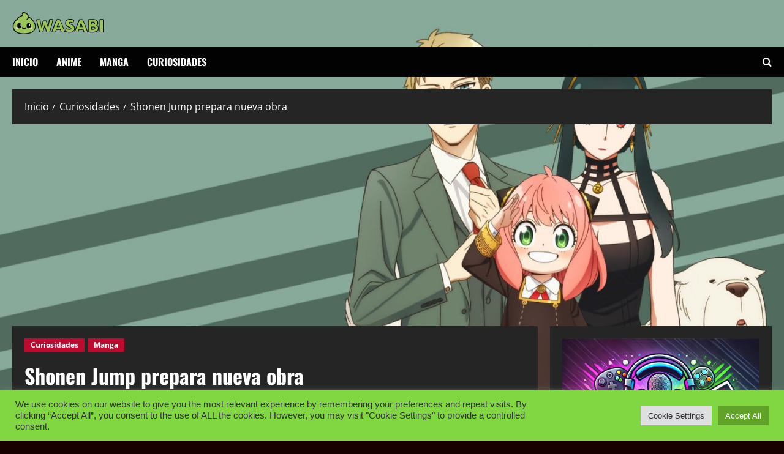

--- FILE ---
content_type: text/html; charset=utf-8
request_url: https://www.google.com/recaptcha/api2/aframe
body_size: 248
content:
<!DOCTYPE HTML><html><head><meta http-equiv="content-type" content="text/html; charset=UTF-8"></head><body><script nonce="VsYR6siEFSgAC8UAVIldcw">/** Anti-fraud and anti-abuse applications only. See google.com/recaptcha */ try{var clients={'sodar':'https://pagead2.googlesyndication.com/pagead/sodar?'};window.addEventListener("message",function(a){try{if(a.source===window.parent){var b=JSON.parse(a.data);var c=clients[b['id']];if(c){var d=document.createElement('img');d.src=c+b['params']+'&rc='+(localStorage.getItem("rc::a")?sessionStorage.getItem("rc::b"):"");window.document.body.appendChild(d);sessionStorage.setItem("rc::e",parseInt(sessionStorage.getItem("rc::e")||0)+1);localStorage.setItem("rc::h",'1768990220084');}}}catch(b){}});window.parent.postMessage("_grecaptcha_ready", "*");}catch(b){}</script></body></html>

--- FILE ---
content_type: text/css; charset: UTF-8;charset=UTF-8
request_url: https://wasabi-sabi.com/wp-admin/admin-ajax.php?action=easy-facebook-likebox-customizer-style&ver=6.7.2
body_size: 15415
content:

.efbl_feed_wraper.efbl_skin_265 .efbl-grid-skin .efbl-row.e-outer {
	grid-template-columns: repeat(auto-fill, minmax(33.33%, 1fr));
}

		
.efbl_feed_wraper.efbl_skin_265 .efbl_feeds_holder.efbl_feeds_carousel .owl-nav {
	display: flex;
}

.efbl_feed_wraper.efbl_skin_265 .efbl_feeds_holder.efbl_feeds_carousel .owl-dots {
	display: block;
}

		
		
		
		
		.efbl_feed_wraper.efbl_skin_265 .efbl_header {
				background: #5ad602;
								box-shadow: none;
																															}
		
.efbl_feed_wraper.efbl_skin_265 .efbl_header .efbl_header_inner_wrap .efbl_header_content .efbl_header_meta .efbl_header_title {
		}

.efbl_feed_wraper.efbl_skin_265 .efbl_header .efbl_header_inner_wrap .efbl_header_img img {
	border-radius: 0;
}

.efbl_feed_wraper.efbl_skin_265 .efbl_header .efbl_header_inner_wrap .efbl_header_content .efbl_header_meta .efbl_cat,
.efbl_feed_wraper.efbl_skin_265 .efbl_header .efbl_header_inner_wrap .efbl_header_content .efbl_header_meta .efbl_followers {
		}

.efbl_feed_wraper.efbl_skin_265 .efbl_header .efbl_header_inner_wrap .efbl_header_content .efbl_bio {
		}

		.efbl_feed_wraper.efbl_skin_265 .efbl-story-wrapper,
.efbl_feed_wraper.efbl_skin_265 .efbl-story-wrapper .efbl-thumbnail-wrapper .efbl-thumbnail-col,
.efbl_feed_wraper.efbl_skin_265 .efbl-story-wrapper .efbl-post-footer {
				border-color: #ffffff;
	}

			.efbl_feed_wraper.efbl_skin_265 .efbl-story-wrapper {
	box-shadow: none;
}
	
.efbl_feed_wraper.efbl_skin_265 .efbl-story-wrapper .efbl-thumbnail-wrapper .efbl-thumbnail-col a img {
				outline-color: #ffffff;
	}

.efbl_feed_wraper.efbl_skin_265 .efbl-story-wrapper,
.efbl_feed_wraper.efbl_skin_265 .efbl_feeds_carousel .efbl-story-wrapper .efbl-grid-wrapper {
				background-color: #ffffff;
																}

.efbl_feed_wraper.efbl_skin_265 .efbl-story-wrapper,
.efbl_feed_wraper.efbl_skin_265 .efbl-story-wrapper .efbl-feed-content > .efbl-d-flex .efbl-profile-title span,
.efbl_feed_wraper.efbl_skin_265 .efbl-story-wrapper .efbl-feed-content .description,
.efbl_feed_wraper.efbl_skin_265 .efbl-story-wrapper .efbl-feed-content .description a,
.efbl_feed_wraper.efbl_skin_265 .efbl-story-wrapper .efbl-feed-content .efbl_link_text,
.efbl_feed_wraper.efbl_skin_265 .efbl-story-wrapper .efbl-feed-content .efbl_link_text .efbl_title_link a {
			}

.efbl_feed_wraper.efbl_skin_265 .efbl-story-wrapper .efbl-post-footer .efbl-reacted-item,
.efbl_feed_wraper.efbl_skin_265 .efbl-story-wrapper .efbl-post-footer .efbl-reacted-item .efbl_all_comments_wrap {
			}

.efbl_feed_wraper.efbl_skin_265 .efbl-story-wrapper .efbl-overlay {
						}

.efbl_feed_wraper.efbl_skin_265 .efbl-story-wrapper .efbl-overlay .-story-wrapper .efbl-overlay .efbl_multimedia,
.efbl_feed_wraper.efbl_skin_265 .efbl-story-wrapper .efbl-overlay .icon-esf-video-camera {
			}

.efbl_feed_wraper.efbl_skin_265 .efbl-story-wrapper .efbl-post-footer .efbl-view-on-fb,
.efbl_feed_wraper.efbl_skin_265 .efbl-story-wrapper .efbl-post-footer .esf-share-wrapper .esf-share {
						}

.efbl_feed_wraper.efbl_skin_265 .efbl-story-wrapper .efbl-post-footer .efbl-view-on-fb:hover,
.efbl_feed_wraper.efbl_skin_265 .efbl-story-wrapper .efbl-post-footer .esf-share-wrapper .esf-share:hover {
						}

		
		.efbl_feed_popup_container .efbl-post-detail.efbl-popup-skin-265 .efbl-d-columns-wrapper {
		}

.efbl_feed_popup_container .efbl-post-detail.efbl-popup-skin-265 .efbl-d-columns-wrapper, .efbl_feed_popup_container .efbl-post-detail.efbl-popup-skin-265 .efbl-d-columns-wrapper .efbl-caption .efbl-feed-description, .efbl_feed_popup_container .efbl-post-detail.efbl-popup-skin-265 a, .efbl_feed_popup_container .efbl-post-detail.efbl-popup-skin-265 span {
	
		
}

.efbl_feed_popup_container .efbl-post-detail.efbl-popup-skin-265 .efbl-d-columns-wrapper .efbl-post-header {

					display: flex;

			
}

.efbl_feed_popup_container .efbl-post-detail.efbl-popup-skin-265 .efbl-d-columns-wrapper .efbl-post-header .efbl-profile-image {

					display: block;

			
}

.efbl_feed_popup_container .efbl-post-detail.efbl-popup-skin-265 .efbl-d-columns-wrapper .efbl-post-header h2 {

		
}

.efbl_feed_popup_container .efbl-post-detail.efbl-popup-skin-265 .efbl-d-columns-wrapper .efbl-post-header span {

		
}

.efbl_feed_popup_container .efbl-post-detail.efbl-popup-skin-265 .efbl-feed-description, .efbl_feed_popup_container .efbl-post-detail.efbl-popup-skin-265 .efbl_link_text {

					display: block;

			
}

.efbl_feed_popup_container .efbl-post-detail.efbl-popup-skin-265 .efbl-d-columns-wrapper .efbl-reactions-box {

					display: flex;

							
}

.efbl_feed_popup_container .efbl-post-detail.efbl-popup-skin-265 .efbl-d-columns-wrapper .efbl-reactions-box .efbl-reactions span {

		
}


.efbl_feed_popup_container .efbl-post-detail.efbl-popup-skin-265 .efbl-d-columns-wrapper .efbl-reactions-box .efbl-reactions .efbl_popup_likes_main {

					display: flex;

			
}

.efbl_feed_popup_container .efbl-post-detail.efbl-popup-skin-265 .efbl-d-columns-wrapper .efbl-reactions-box .efbl-reactions .efbl-popup-comments-icon-wrapper {

					display: flex;

			
}

.efbl_feed_popup_container .efbl-post-detail.efbl-popup-skin-265 .efbl-commnets, .efbl_feed_popup_container .efbl-post-detail.efbl-popup-skin-265 .efbl-comments-list {

					display: block;

			
}

.efbl_feed_popup_container .efbl-post-detail.efbl-popup-skin-265 .efbl-action-btn {

					display: block;

			
}

.efbl_feed_popup_container .efbl-post-detail.efbl-popup-skin-265 .efbl-d-columns-wrapper .efbl-comments-list .efbl-comment-wrap {

		
}
		
.efbl_feed_wraper.efbl_skin_266 .efbl-grid-skin .efbl-row.e-outer {
	grid-template-columns: repeat(auto-fill, minmax(33.33%, 1fr));
}

		
.efbl_feed_wraper.efbl_skin_266 .efbl_feeds_holder.efbl_feeds_carousel .owl-nav {
	display: flex;
}

.efbl_feed_wraper.efbl_skin_266 .efbl_feeds_holder.efbl_feeds_carousel .owl-dots {
	display: block;
}

		
		
		
		
		
.efbl_feed_wraper.efbl_skin_266 .efbl_header .efbl_header_inner_wrap .efbl_header_content .efbl_header_meta .efbl_header_title {
		}

.efbl_feed_wraper.efbl_skin_266 .efbl_header .efbl_header_inner_wrap .efbl_header_img img {
	border-radius: 0;
}

.efbl_feed_wraper.efbl_skin_266 .efbl_header .efbl_header_inner_wrap .efbl_header_content .efbl_header_meta .efbl_cat,
.efbl_feed_wraper.efbl_skin_266 .efbl_header .efbl_header_inner_wrap .efbl_header_content .efbl_header_meta .efbl_followers {
		}

.efbl_feed_wraper.efbl_skin_266 .efbl_header .efbl_header_inner_wrap .efbl_header_content .efbl_bio {
		}

		
		.efbl_feed_popup_container .efbl-post-detail.efbl-popup-skin-266 .efbl-d-columns-wrapper {
		}

.efbl_feed_popup_container .efbl-post-detail.efbl-popup-skin-266 .efbl-d-columns-wrapper, .efbl_feed_popup_container .efbl-post-detail.efbl-popup-skin-266 .efbl-d-columns-wrapper .efbl-caption .efbl-feed-description, .efbl_feed_popup_container .efbl-post-detail.efbl-popup-skin-266 a, .efbl_feed_popup_container .efbl-post-detail.efbl-popup-skin-266 span {
	
		
}

.efbl_feed_popup_container .efbl-post-detail.efbl-popup-skin-266 .efbl-d-columns-wrapper .efbl-post-header {

					display: flex;

			
}

.efbl_feed_popup_container .efbl-post-detail.efbl-popup-skin-266 .efbl-d-columns-wrapper .efbl-post-header .efbl-profile-image {

					display: block;

			
}

.efbl_feed_popup_container .efbl-post-detail.efbl-popup-skin-266 .efbl-d-columns-wrapper .efbl-post-header h2 {

		
}

.efbl_feed_popup_container .efbl-post-detail.efbl-popup-skin-266 .efbl-d-columns-wrapper .efbl-post-header span {

		
}

.efbl_feed_popup_container .efbl-post-detail.efbl-popup-skin-266 .efbl-feed-description, .efbl_feed_popup_container .efbl-post-detail.efbl-popup-skin-266 .efbl_link_text {

					display: block;

			
}

.efbl_feed_popup_container .efbl-post-detail.efbl-popup-skin-266 .efbl-d-columns-wrapper .efbl-reactions-box {

					display: flex;

							
}

.efbl_feed_popup_container .efbl-post-detail.efbl-popup-skin-266 .efbl-d-columns-wrapper .efbl-reactions-box .efbl-reactions span {

		
}


.efbl_feed_popup_container .efbl-post-detail.efbl-popup-skin-266 .efbl-d-columns-wrapper .efbl-reactions-box .efbl-reactions .efbl_popup_likes_main {

					display: flex;

			
}

.efbl_feed_popup_container .efbl-post-detail.efbl-popup-skin-266 .efbl-d-columns-wrapper .efbl-reactions-box .efbl-reactions .efbl-popup-comments-icon-wrapper {

					display: flex;

			
}

.efbl_feed_popup_container .efbl-post-detail.efbl-popup-skin-266 .efbl-commnets, .efbl_feed_popup_container .efbl-post-detail.efbl-popup-skin-266 .efbl-comments-list {

					display: block;

			
}

.efbl_feed_popup_container .efbl-post-detail.efbl-popup-skin-266 .efbl-action-btn {

					display: block;

			
}

.efbl_feed_popup_container .efbl-post-detail.efbl-popup-skin-266 .efbl-d-columns-wrapper .efbl-comments-list .efbl-comment-wrap {

		
}
		
.efbl_feed_wraper.efbl_skin_267 .efbl-grid-skin .efbl-row.e-outer {
	grid-template-columns: repeat(auto-fill, minmax(33.33%, 1fr));
}

		
.efbl_feed_wraper.efbl_skin_267 .efbl_feeds_holder.efbl_feeds_carousel .owl-nav {
	display: flex;
}

.efbl_feed_wraper.efbl_skin_267 .efbl_feeds_holder.efbl_feeds_carousel .owl-dots {
	display: block;
}

		
		
		
		
		
.efbl_feed_wraper.efbl_skin_267 .efbl_header .efbl_header_inner_wrap .efbl_header_content .efbl_header_meta .efbl_header_title {
		}

.efbl_feed_wraper.efbl_skin_267 .efbl_header .efbl_header_inner_wrap .efbl_header_img img {
	border-radius: 0;
}

.efbl_feed_wraper.efbl_skin_267 .efbl_header .efbl_header_inner_wrap .efbl_header_content .efbl_header_meta .efbl_cat,
.efbl_feed_wraper.efbl_skin_267 .efbl_header .efbl_header_inner_wrap .efbl_header_content .efbl_header_meta .efbl_followers {
		}

.efbl_feed_wraper.efbl_skin_267 .efbl_header .efbl_header_inner_wrap .efbl_header_content .efbl_bio {
		}

		
		.efbl_feed_popup_container .efbl-post-detail.efbl-popup-skin-267 .efbl-d-columns-wrapper {
		}

.efbl_feed_popup_container .efbl-post-detail.efbl-popup-skin-267 .efbl-d-columns-wrapper, .efbl_feed_popup_container .efbl-post-detail.efbl-popup-skin-267 .efbl-d-columns-wrapper .efbl-caption .efbl-feed-description, .efbl_feed_popup_container .efbl-post-detail.efbl-popup-skin-267 a, .efbl_feed_popup_container .efbl-post-detail.efbl-popup-skin-267 span {
	
		
}

.efbl_feed_popup_container .efbl-post-detail.efbl-popup-skin-267 .efbl-d-columns-wrapper .efbl-post-header {

					display: flex;

			
}

.efbl_feed_popup_container .efbl-post-detail.efbl-popup-skin-267 .efbl-d-columns-wrapper .efbl-post-header .efbl-profile-image {

					display: block;

			
}

.efbl_feed_popup_container .efbl-post-detail.efbl-popup-skin-267 .efbl-d-columns-wrapper .efbl-post-header h2 {

		
}

.efbl_feed_popup_container .efbl-post-detail.efbl-popup-skin-267 .efbl-d-columns-wrapper .efbl-post-header span {

		
}

.efbl_feed_popup_container .efbl-post-detail.efbl-popup-skin-267 .efbl-feed-description, .efbl_feed_popup_container .efbl-post-detail.efbl-popup-skin-267 .efbl_link_text {

					display: block;

			
}

.efbl_feed_popup_container .efbl-post-detail.efbl-popup-skin-267 .efbl-d-columns-wrapper .efbl-reactions-box {

					display: flex;

							
}

.efbl_feed_popup_container .efbl-post-detail.efbl-popup-skin-267 .efbl-d-columns-wrapper .efbl-reactions-box .efbl-reactions span {

		
}


.efbl_feed_popup_container .efbl-post-detail.efbl-popup-skin-267 .efbl-d-columns-wrapper .efbl-reactions-box .efbl-reactions .efbl_popup_likes_main {

					display: flex;

			
}

.efbl_feed_popup_container .efbl-post-detail.efbl-popup-skin-267 .efbl-d-columns-wrapper .efbl-reactions-box .efbl-reactions .efbl-popup-comments-icon-wrapper {

					display: flex;

			
}

.efbl_feed_popup_container .efbl-post-detail.efbl-popup-skin-267 .efbl-commnets, .efbl_feed_popup_container .efbl-post-detail.efbl-popup-skin-267 .efbl-comments-list {

					display: block;

			
}

.efbl_feed_popup_container .efbl-post-detail.efbl-popup-skin-267 .efbl-action-btn {

					display: block;

			
}

.efbl_feed_popup_container .efbl-post-detail.efbl-popup-skin-267 .efbl-d-columns-wrapper .efbl-comments-list .efbl-comment-wrap {

		
}
		
.efbl_feed_wraper.efbl_skin_13667 .efbl-grid-skin .efbl-row.e-outer {
	grid-template-columns: repeat(auto-fill, minmax(33.33%, 1fr));
}

		
.efbl_feed_wraper.efbl_skin_13667 .efbl_feeds_holder.efbl_feeds_carousel .owl-nav {
	display: flex;
}

.efbl_feed_wraper.efbl_skin_13667 .efbl_feeds_holder.efbl_feeds_carousel .owl-dots {
	display: block;
}

		
		
		
		
		
.efbl_feed_wraper.efbl_skin_13667 .efbl_header .efbl_header_inner_wrap .efbl_header_content .efbl_header_meta .efbl_header_title {
		}

.efbl_feed_wraper.efbl_skin_13667 .efbl_header .efbl_header_inner_wrap .efbl_header_img img {
	border-radius: 0;
}

.efbl_feed_wraper.efbl_skin_13667 .efbl_header .efbl_header_inner_wrap .efbl_header_content .efbl_header_meta .efbl_cat,
.efbl_feed_wraper.efbl_skin_13667 .efbl_header .efbl_header_inner_wrap .efbl_header_content .efbl_header_meta .efbl_followers {
		}

.efbl_feed_wraper.efbl_skin_13667 .efbl_header .efbl_header_inner_wrap .efbl_header_content .efbl_bio {
		}

		
		.efbl_feed_popup_container .efbl-post-detail.efbl-popup-skin-13667 .efbl-d-columns-wrapper {
		}

.efbl_feed_popup_container .efbl-post-detail.efbl-popup-skin-13667 .efbl-d-columns-wrapper, .efbl_feed_popup_container .efbl-post-detail.efbl-popup-skin-13667 .efbl-d-columns-wrapper .efbl-caption .efbl-feed-description, .efbl_feed_popup_container .efbl-post-detail.efbl-popup-skin-13667 a, .efbl_feed_popup_container .efbl-post-detail.efbl-popup-skin-13667 span {
	
		
}

.efbl_feed_popup_container .efbl-post-detail.efbl-popup-skin-13667 .efbl-d-columns-wrapper .efbl-post-header {

					display: flex;

			
}

.efbl_feed_popup_container .efbl-post-detail.efbl-popup-skin-13667 .efbl-d-columns-wrapper .efbl-post-header .efbl-profile-image {

					display: block;

			
}

.efbl_feed_popup_container .efbl-post-detail.efbl-popup-skin-13667 .efbl-d-columns-wrapper .efbl-post-header h2 {

		
}

.efbl_feed_popup_container .efbl-post-detail.efbl-popup-skin-13667 .efbl-d-columns-wrapper .efbl-post-header span {

		
}

.efbl_feed_popup_container .efbl-post-detail.efbl-popup-skin-13667 .efbl-feed-description, .efbl_feed_popup_container .efbl-post-detail.efbl-popup-skin-13667 .efbl_link_text {

					display: block;

			
}

.efbl_feed_popup_container .efbl-post-detail.efbl-popup-skin-13667 .efbl-d-columns-wrapper .efbl-reactions-box {

					display: flex;

							
}

.efbl_feed_popup_container .efbl-post-detail.efbl-popup-skin-13667 .efbl-d-columns-wrapper .efbl-reactions-box .efbl-reactions span {

		
}


.efbl_feed_popup_container .efbl-post-detail.efbl-popup-skin-13667 .efbl-d-columns-wrapper .efbl-reactions-box .efbl-reactions .efbl_popup_likes_main {

					display: flex;

			
}

.efbl_feed_popup_container .efbl-post-detail.efbl-popup-skin-13667 .efbl-d-columns-wrapper .efbl-reactions-box .efbl-reactions .efbl-popup-comments-icon-wrapper {

					display: flex;

			
}

.efbl_feed_popup_container .efbl-post-detail.efbl-popup-skin-13667 .efbl-commnets, .efbl_feed_popup_container .efbl-post-detail.efbl-popup-skin-13667 .efbl-comments-list {

					display: block;

			
}

.efbl_feed_popup_container .efbl-post-detail.efbl-popup-skin-13667 .efbl-action-btn {

					display: block;

			
}

.efbl_feed_popup_container .efbl-post-detail.efbl-popup-skin-13667 .efbl-d-columns-wrapper .efbl-comments-list .efbl-comment-wrap {

		
}
		

--- FILE ---
content_type: image/svg+xml
request_url: https://wasabi-sabi.com/wp-content/uploads/2025/07/logo-wasabi-150PX-8486ad.svg
body_size: 16178
content:
<?xml version="1.0" encoding="UTF-8"?>
<svg xmlns="http://www.w3.org/2000/svg" xmlns:xlink="http://www.w3.org/1999/xlink" version="1.1" id="Layer_1" x="0px" y="0px" viewBox="0 0 150 37.2" xml:space="preserve"> <g> <g> <g> <g> <g> <path fill="#9AC559" d="M18.9,35.4c-2.6,0-5.2-0.3-7.8-0.9c-2.8-0.6-5.1-1.8-6.8-3.4c-1.6-1.6-2.7-3.5-3.1-5.7 c-0.5-2.5-0.1-5.2,1.2-7.8c1.3-2.6,3.4-4.9,6.1-6.8c0-0.3,0-0.6,0.2-1c0.6-1.3,2.4-2.5,5.2-3.5C15.7,5.7,16.8,5,17,4.1 c0.2-0.9-0.5-1.7-0.5-1.7c-0.3-0.3-0.3-0.7,0-1c0.1-0.1,0.7-0.7,2.1-0.7c1.3,0,2.9,0.6,4.7,1.8C25.6,4.1,26,6.1,26,7.4 c0,1.4-0.6,2.8-1.6,3.9c0.6-0.5,1.4-1.2,2-2.6c0.1-0.2,0.4-0.4,0.6-0.4c0,0,0.1,0,0.1,0c1.2,0.1,3.5,2.1,5.2,3.9 c1.4,1.6,4,4.8,4.9,8.6c0.5,2.2,0.4,4.2-0.3,6.1c-0.8,2.1-2.5,4-4.9,5.6c0,0,0,0-0.1,0C31.7,32.8,26.7,35.4,18.9,35.4z"></path> <path fill="#08090B" d="M18.5,1.4c0.9,0,2.3,0.4,4.3,1.7c4.2,2.9,2.4,7.4-0.7,9.3c-0.2,0.2,0,0.3,0.6,0.3c1,0,3-0.7,4.3-3.6 c2.4,0.3,17.6,14.4,4.6,23c0,0-4.9,2.6-12.6,2.6c-2.3,0-4.9-0.2-7.7-0.9c-11.9-2.7-12.7-15.5-2-22.7c0,0-0.9-2.1,4.9-4.1 S17,1.9,17,1.9S17.4,1.4,18.5,1.4 M18.5,0v1.4V0C18.5,0,18.5,0,18.5,0c-1.6,0-2.4,0.8-2.6,0.9c-0.5,0.6-0.6,1.4,0,2 c0.1,0.2,0.5,0.7,0.4,1.1c-0.1,0.2-0.4,1-2.6,1.7c-1.6,0.5-2.9,1.2-3.9,1.8C9,8.1,8.4,8.8,8.1,9.5c-0.1,0.3-0.2,0.6-0.3,0.9 c-2.7,1.9-4.7,4.3-6,6.9C0.4,20,0,22.8,0.5,25.5c0.4,2.3,1.6,4.4,3.3,6.1c1.8,1.7,4.2,3,7.1,3.6c2.6,0.6,5.3,0.9,8,0.9 c7.9,0,13.1-2.7,13.3-2.8c0,0,0.1,0,0.1-0.1c2.5-1.7,4.3-3.7,5.2-6c0.8-2,0.9-4.2,0.3-6.5c-0.4-1.6-1.1-3.2-2.1-4.9 c-0.8-1.4-1.8-2.7-3-4c-1-1.1-2-2.1-3-2.8c-1.6-1.2-2.3-1.3-2.6-1.3c-0.1,0-0.1,0-0.2,0c-0.1,0-0.2,0-0.3,0c0-0.1,0-0.2,0-0.3 c0-1-0.2-2-0.7-3c-0.5-1-1.3-1.8-2.4-2.5C21.7,0.7,20,0,18.5,0L18.5,0z"></path> </g> <g> <g> <ellipse fill="#F1D5DF" cx="30" cy="25.5" rx="2.6" ry="1.6"></ellipse> <ellipse fill="#F1D5DF" cx="7.8" cy="25.5" rx="2.6" ry="1.6"></ellipse> </g> <g> <g> <ellipse fill="#08090B" cx="11.2" cy="22.2" rx="3.4" ry="4.2"></ellipse> <ellipse fill="#08090B" cx="26.6" cy="22.2" rx="3.4" ry="4.2"></ellipse> </g> <g> <path fill="#08090B" d="M19,27.6c-1.8,0-3.1-0.9-3.5-2.3c-0.1-0.4,0.1-0.8,0.5-0.9c0.4-0.1,0.8,0.1,0.9,0.5 c0.3,1,1.4,1.3,2.3,1.2c1.1-0.1,2-0.6,2.1-1.2c0.1-0.4,0.4-0.7,0.8-0.6c0.4,0.1,0.7,0.4,0.6,0.8c-0.2,1.3-1.6,2.3-3.4,2.4 C19.1,27.6,19,27.6,19,27.6z"></path> </g> </g> </g> </g> <path opacity="0.35" fill="#9AC559" d="M11.2,9.9c2.7,4.9,17.8-0.4,9.7-8.1c0,0,9.3,4.6,1.2,10.4c0,0,2.5,0.9,4.9-3.3 c0,0,6.5,2.3,9.5,12.1c3,9.8-7.9,13.7-14.6,13.5s-7.1,1.5-16.8-3.3c0,0,21.6,6.4,28.2-4.9c2.8-8.4-6-14.3-6-14.3s-4,3-11.2,1.9 C10.4,13.2,11.2,9.9,11.2,9.9z"></path> </g> <path opacity="0.28" fill="#FAFAFA" d="M9.3,16.2c1.8-2.5-1.4-2.5-2.4-1s-1.7,2-0.7,3.4S9.3,16.2,9.3,16.2z"></path> <ellipse fill="#FAFAFA" cx="12.6" cy="21.2" rx="0.7" ry="1.1"></ellipse> <ellipse fill="#FAFAFA" cx="28.1" cy="21.2" rx="0.7" ry="1.1"></ellipse> </g> <g> <g> <path fill="#9AC559" d="M56.6,32.7c-0.2,0-0.4-0.1-0.5-0.4c-0.7-1.8-1.3-3.7-1.9-5.7c-0.4-1.4-0.9-2.8-1.3-4.2 c-0.4,1.4-0.9,2.8-1.3,4.2c-0.6,2-1.3,3.9-1.9,5.7c-0.1,0.2-0.3,0.4-0.5,0.4h-4c-0.2,0-0.4-0.2-0.5-0.4c-1-3-1.9-6.3-2.8-9.6 c-0.9-3.4-1.6-6.7-2.3-10c0-0.2,0-0.3,0.1-0.5c0.1-0.1,0.3-0.2,0.4-0.2h4.8c0.3,0,0.5,0.2,0.5,0.5c0.2,1.1,0.4,2.3,0.6,3.5 c0.2,1.3,0.5,2.5,0.7,3.6c0.2,1.2,0.5,2.4,0.7,3.5c0.1,0.5,0.2,0.9,0.3,1.4c0.1-0.4,0.3-0.8,0.4-1.2c0.3-1,0.6-2.1,0.9-3.1 c0.3-1,0.6-2,0.8-3c0.3-1,0.5-1.8,0.7-2.6c0.1-0.2,0.3-0.4,0.5-0.4h3.8c0.2,0,0.5,0.2,0.5,0.4c0.2,0.8,0.5,1.7,0.7,2.6 c0.3,1,0.6,2,0.9,3c0.3,1,0.6,2,0.9,3.1c0.1,0.4,0.2,0.7,0.3,1.1c0.1-0.4,0.2-0.8,0.3-1.3c0.3-1.1,0.5-2.3,0.7-3.5 c0.2-1.1,0.4-2.3,0.7-3.6c0.2-1.2,0.4-2.3,0.6-3.5c0-0.3,0.3-0.5,0.5-0.5h4.6c0.2,0,0.3,0.1,0.4,0.2c0.1,0.1,0.1,0.3,0.1,0.5 c-0.7,3.3-1.4,6.6-2.3,10c-0.9,3.4-1.8,6.6-2.8,9.6c-0.1,0.2-0.3,0.4-0.5,0.4H56.6z"></path> <path fill="#08090B" d="M65.7,12.5L65.7,12.5 M65.7,12.5c-0.7,3.3-1.4,6.6-2.3,10c-0.9,3.4-1.8,6.6-2.8,9.6h-4 c-0.7-1.8-1.3-3.7-1.9-5.7s-1.2-4-1.8-6c-0.6,2-1.2,4-1.8,6c-0.6,2-1.2,3.9-1.9,5.7h-4c-1-3-1.9-6.2-2.8-9.6 c-0.9-3.4-1.6-6.7-2.3-10h4.8c0.2,1.1,0.4,2.3,0.6,3.5c0.2,1.2,0.5,2.4,0.7,3.6c0.2,1.2,0.5,2.4,0.8,3.5c0.3,1.1,0.5,2.2,0.8,3.1 c0.3-0.9,0.7-1.9,1-2.9c0.3-1,0.6-2.1,0.9-3.1c0.3-1,0.6-2,0.8-3c0.3-1,0.5-1.8,0.7-2.6h3.8c0.2,0.8,0.5,1.6,0.7,2.6 c0.3,1,0.6,2,0.9,3c0.3,1,0.6,2.1,0.9,3.1c0.3,1,0.6,2,0.9,2.9c0.2-1,0.5-2,0.8-3.1c0.3-1.1,0.5-2.3,0.7-3.5 c0.2-1.2,0.4-2.4,0.7-3.6c0.2-1.2,0.4-2.3,0.6-3.5H65.7 M65.7,11.4L65.7,11.4h-4.6c-0.5,0-1,0.4-1.1,0.9 c-0.2,1.1-0.4,2.3-0.6,3.5c-0.2,1.3-0.5,2.5-0.7,3.6c-0.2,0.9-0.4,1.8-0.6,2.7c-0.2-0.8-0.5-1.5-0.7-2.2c-0.3-1-0.6-2-0.9-3 c-0.3-1-0.5-1.8-0.7-2.6c-0.1-0.5-0.6-0.8-1.1-0.8h-3.8c-0.5,0-0.9,0.3-1.1,0.8c-0.2,0.7-0.4,1.6-0.7,2.6c-0.3,0.9-0.5,1.9-0.8,3 c-0.2,0.8-0.5,1.6-0.7,2.4c-0.2-0.9-0.4-1.9-0.6-2.9c-0.2-1.1-0.5-2.3-0.7-3.6c-0.2-1.2-0.4-2.3-0.6-3.4 c-0.1-0.5-0.5-0.9-1.1-0.9H40c-0.3,0-0.6,0.1-0.8,0.4c-0.2,0.3-0.3,0.6-0.2,0.9c0.7,3.3,1.4,6.7,2.3,10c0.9,3.4,1.8,6.6,2.8,9.7 c0.1,0.4,0.6,0.8,1,0.8h4c0.5,0,0.9-0.3,1-0.7c0.7-1.8,1.3-3.7,1.9-5.7c0.3-0.8,0.5-1.7,0.8-2.5c0.3,0.9,0.5,1.7,0.8,2.5 c0.6,2,1.3,3.9,1.9,5.7c0.2,0.4,0.6,0.7,1,0.7h4c0.5,0,0.9-0.3,1-0.8c1-3.1,2-6.3,2.8-9.7c0.9-3.4,1.6-6.7,2.3-10 c0-0.1,0-0.2,0-0.3C66.8,11.9,66.3,11.4,65.7,11.4L65.7,11.4z"></path> </g> <g> <path fill="#9AC559" d="M80.5,32.7c-0.2,0-0.4-0.2-0.5-0.4c-0.2-0.7-0.5-1.4-0.7-2.1c-0.2-0.6-0.4-1.2-0.6-1.8h-6.9 c-0.1,0.3-0.6,1.8-0.6,1.8c-0.3,0.7-0.5,1.4-0.7,2.1c-0.1,0.2-0.3,0.4-0.5,0.4h-4.6c-0.2,0-0.3-0.1-0.4-0.2 c-0.1-0.1-0.1-0.3-0.1-0.5c0.7-2.1,1.4-4.1,2.1-5.9c0.7-1.8,1.3-3.5,1.9-5.1c0.6-1.6,1.3-3.1,1.9-4.5c0.6-1.4,1.3-2.8,1.9-4.2 c0.1-0.2,0.3-0.3,0.5-0.3h4.2c0.2,0,0.4,0.1,0.5,0.3c0.7,1.4,1.3,2.8,1.9,4.2c0.6,1.4,1.3,2.9,1.9,4.5c0.6,1.6,1.3,3.3,1.9,5.1 c0.7,1.8,1.4,3.8,2.1,5.9c0.1,0.2,0,0.4-0.1,0.5c-0.1,0.1-0.3,0.2-0.4,0.2H80.5z M77.2,23.8c-0.2-0.6-0.4-1.2-0.6-1.7 c-0.3-0.8-0.5-1.5-0.8-2.1c-0.2-0.6-0.4-1.1-0.6-1.5c-0.2,0.4-0.4,1-0.6,1.5c-0.2,0.6-0.5,1.4-0.8,2.1c-0.2,0.5-0.4,1.1-0.6,1.7 H77.2z"></path> <path fill="#9AC559" d="M80.5,32.7c-0.2,0-0.4-0.2-0.5-0.4c-0.2-0.7-0.5-1.4-0.7-2.1c-0.2-0.6-0.4-1.2-0.6-1.8h-6.9 c-0.1,0.3-0.6,1.8-0.6,1.8c-0.3,0.7-0.5,1.4-0.7,2.1c-0.1,0.2-0.3,0.4-0.5,0.4h-4.6c-0.2,0-0.3-0.1-0.4-0.2 c-0.1-0.1-0.1-0.3-0.1-0.5c0.7-2.1,1.4-4.1,2.1-5.9c0.7-1.8,1.3-3.5,1.9-5.1c0.6-1.6,1.3-3.1,1.9-4.5c0.6-1.4,1.3-2.8,1.9-4.2 c0.1-0.2,0.3-0.3,0.5-0.3h4.2c0.2,0,0.4,0.1,0.5,0.3c0.7,1.4,1.3,2.8,1.9,4.2c0.6,1.4,1.3,2.9,1.9,4.5c0.6,1.6,1.3,3.3,1.9,5.1 c0.7,1.8,1.4,3.8,2.1,5.9c0.1,0.2,0,0.4-0.1,0.5c-0.1,0.1-0.3,0.2-0.4,0.2H80.5z M77.2,23.8c-0.2-0.6-0.4-1.2-0.6-1.7 c-0.3-0.8-0.5-1.5-0.8-2.1c-0.2-0.6-0.4-1.1-0.6-1.5c-0.2,0.4-0.4,1-0.6,1.5c-0.2,0.6-0.5,1.4-0.8,2.1c-0.2,0.5-0.4,1.1-0.6,1.7 H77.2z"></path> <path fill="#08090B" d="M77.4,12.5c0.6,1.4,1.3,2.7,1.9,4.2c0.6,1.4,1.3,2.9,1.9,4.5c0.6,1.6,1.3,3.3,1.9,5.1 c0.7,1.8,1.4,3.7,2.1,5.8h-4.7c-0.2-0.7-0.5-1.4-0.7-2.1c-0.3-0.7-0.5-1.4-0.7-2.1h-7.6c-0.2,0.7-0.5,1.4-0.7,2.1 c-0.2,0.7-0.5,1.4-0.7,2.1h-4.6c0.7-2.1,1.4-4.1,2.1-5.8c0.7-1.8,1.3-3.5,1.9-5.1c0.6-1.6,1.3-3.1,1.9-4.5 c0.6-1.4,1.3-2.8,1.9-4.2H77.4 M72.4,24.4H78c-0.3-0.8-0.6-1.7-0.9-2.4c-0.3-0.8-0.5-1.5-0.8-2.1c-0.3-0.6-0.5-1.2-0.7-1.7 c-0.2-0.5-0.3-0.9-0.5-1.1c-0.1,0.3-0.2,0.7-0.4,1.2c-0.2,0.5-0.4,1.1-0.6,1.7c-0.2,0.6-0.5,1.3-0.8,2.1 C73,22.7,72.7,23.5,72.4,24.4 M77.4,11.4h-4.2c-0.4,0-0.8,0.2-1,0.6c-0.7,1.4-1.3,2.8-1.9,4.2c-0.6,1.4-1.2,2.9-1.9,4.5 c-0.6,1.6-1.3,3.3-2,5.1c-0.7,1.8-1.4,3.8-2.1,5.9c-0.1,0.3-0.1,0.7,0.1,1c0.2,0.3,0.5,0.5,0.9,0.5h4.6c0.5,0,0.9-0.3,1-0.8 c0.2-0.6,0.4-1.3,0.7-2.1l0.3-0.9c0.1-0.2,0.1-0.3,0.2-0.5h6.1c0.2,0.5,0.3,0.9,0.5,1.4l0,0c0.2,0.7,0.5,1.4,0.7,2.1 c0.1,0.5,0.6,0.8,1,0.8h4.7c0.4,0,0.7-0.2,0.9-0.5c0.2-0.3,0.3-0.7,0.1-1c-0.7-2.1-1.4-4.1-2.1-5.9c-0.7-1.8-1.3-3.5-2-5.1 c-0.6-1.6-1.3-3.1-1.9-4.5c-0.6-1.4-1.3-2.8-1.9-4.2C78.2,11.7,77.8,11.4,77.4,11.4L77.4,11.4z M74,23.3c0.1-0.3,0.2-0.6,0.4-0.9 c0.3-0.8,0.6-1.5,0.8-2.1c0-0.1,0.1-0.1,0.1-0.2c0,0.1,0.1,0.1,0.1,0.2c0.2,0.6,0.5,1.3,0.8,2.1c0.1,0.3,0.2,0.6,0.3,1H74 L74,23.3z"></path> </g> <g> <path fill="#9AC559" d="M93.6,33.1c-0.9,0-1.7-0.1-2.4-0.2c-0.7-0.1-1.4-0.2-1.9-0.4c-0.6-0.2-1-0.3-1.5-0.5 c-0.4-0.2-0.7-0.3-1-0.5c-0.2-0.1-0.3-0.4-0.2-0.7l1.2-3.5c0.1-0.2,0.2-0.3,0.3-0.3c0.1,0,0.1,0,0.2,0c0.1,0,0.2,0,0.3,0.1 c0.5,0.3,1.2,0.6,2.1,0.8c0.8,0.2,1.8,0.4,3,0.4c0.6,0,1,0,1.4-0.1c0.3-0.1,0.6-0.2,0.8-0.3c0.2-0.1,0.3-0.2,0.3-0.4 c0.1-0.2,0.1-0.4,0.1-0.6c0-0.5-0.2-0.8-0.7-1.1c-0.6-0.4-1.6-0.8-3-1.3c-0.7-0.2-1.3-0.5-2-0.8c-0.7-0.3-1.3-0.7-1.9-1.2 c-0.6-0.5-1-1.1-1.4-1.8C87,19.8,86.8,19,86.8,18c0-1,0.2-1.9,0.6-2.7c0.4-0.8,0.9-1.5,1.6-2c0.7-0.6,1.5-1,2.4-1.3 c0.9-0.3,2-0.4,3.2-0.4c1.4,0,2.6,0.1,3.6,0.4c1,0.3,1.8,0.6,2.5,1c0.2,0.1,0.3,0.4,0.3,0.7l-1.3,3.5c-0.1,0.1-0.2,0.3-0.3,0.3 c-0.1,0-0.1,0-0.2,0c-0.1,0-0.2,0-0.3-0.1c-0.5-0.3-1.1-0.5-1.7-0.7c-0.6-0.2-1.4-0.3-2.2-0.3c-1.2,0-1.7,0.2-2,0.4 c-0.3,0.2-0.4,0.5-0.4,0.9c0,0.2,0.1,0.4,0.2,0.6c0.1,0.2,0.3,0.4,0.6,0.5c0.3,0.2,0.6,0.3,1,0.5c0.4,0.2,0.9,0.3,1.3,0.5 c1.1,0.4,2,0.8,2.7,1.1c0.8,0.4,1.5,0.9,2,1.4c0.6,0.5,1,1.2,1.2,1.9c0.3,0.7,0.4,1.6,0.4,2.6c0,2-0.7,3.6-2.1,4.7 C98.3,32.5,96.3,33.1,93.6,33.1z"></path> <path fill="#08090B" d="M94.6,12.1c1.3,0,2.5,0.1,3.4,0.4c1,0.3,1.8,0.6,2.4,0.9l-1.3,3.5c-0.5-0.3-1.2-0.5-1.8-0.7 c-0.7-0.2-1.5-0.3-2.4-0.3c-1.1,0-1.8,0.1-2.3,0.4c-0.5,0.3-0.7,0.7-0.7,1.3c0,0.4,0.1,0.7,0.3,0.9c0.2,0.2,0.4,0.5,0.7,0.7 c0.3,0.2,0.7,0.4,1.1,0.5c0.4,0.2,0.9,0.3,1.3,0.5c1,0.4,1.9,0.7,2.7,1.1c0.8,0.4,1.4,0.8,1.9,1.3c0.5,0.5,0.9,1.1,1.1,1.7 c0.2,0.7,0.4,1.5,0.4,2.4c0,1.8-0.6,3.2-1.9,4.3c-1.3,1-3.2,1.5-5.8,1.5c-0.9,0-1.6-0.1-2.3-0.2c-0.7-0.1-1.3-0.2-1.9-0.4 c-0.5-0.2-1-0.3-1.4-0.5c-0.4-0.2-0.7-0.3-1-0.5l1.2-3.5c0.6,0.3,1.3,0.6,2.2,0.9c0.9,0.3,1.9,0.4,3.1,0.4c0.6,0,1.1-0.1,1.5-0.2 c0.4-0.1,0.7-0.2,1-0.4c0.2-0.2,0.4-0.4,0.5-0.6c0.1-0.2,0.1-0.5,0.1-0.8c0-0.6-0.3-1.2-0.9-1.6c-0.6-0.4-1.6-0.9-3.1-1.4 c-0.6-0.2-1.3-0.5-1.9-0.8c-0.6-0.3-1.2-0.7-1.7-1.1c-0.5-0.4-0.9-1-1.2-1.6c-0.3-0.6-0.5-1.4-0.5-2.3c0-0.9,0.2-1.7,0.5-2.4 c0.3-0.7,0.8-1.3,1.4-1.9s1.4-0.9,2.3-1.2S93.5,12.1,94.6,12.1 M93.6,27.7c-1.1,0-2.1-0.1-2.8-0.3c-0.8-0.2-1.4-0.5-1.9-0.8 c-0.2-0.1-0.3-0.1-0.5-0.1c-0.1,0-0.3,0-0.4,0.1c-0.3,0.1-0.5,0.4-0.6,0.7L86,30.6c-0.2,0.5,0,1.1,0.5,1.3 c0.3,0.2,0.7,0.3,1.1,0.5c0.4,0.2,1,0.4,1.5,0.5c0.6,0.2,1.2,0.3,2,0.4c0.8,0.1,1.6,0.2,2.5,0.2c2.8,0,5-0.6,6.5-1.7 c1.6-1.2,2.3-2.9,2.3-5.1c0-1.1-0.1-2-0.4-2.8c-0.3-0.8-0.8-1.5-1.4-2.1c-0.6-0.6-1.3-1.1-2.2-1.5c-0.8-0.4-1.7-0.8-2.8-1.2 c0,0,0,0,0,0c-0.5-0.2-0.9-0.3-1.3-0.5c-0.3-0.1-0.6-0.3-0.9-0.4c-0.2-0.1-0.3-0.2-0.4-0.4c0,0,0,0,0,0c0-0.1-0.1-0.2-0.1-0.3 c0-0.3,0.1-0.4,0.2-0.4c0.1-0.1,0.5-0.3,1.7-0.3c0.8,0,1.5,0.1,2.1,0.3c0.6,0.2,1.2,0.4,1.7,0.7c0.2,0.1,0.3,0.1,0.5,0.1 c0.1,0,0.3,0,0.4-0.1c0.3-0.1,0.5-0.3,0.6-0.6l1.3-3.5c0.2-0.5,0-1.1-0.5-1.3c-0.7-0.4-1.5-0.7-2.6-1C97.3,11.1,96,11,94.6,11 l0,0c-1.2,0-2.3,0.2-3.3,0.5c-1,0.3-1.9,0.8-2.6,1.4c-0.7,0.6-1.3,1.4-1.7,2.2c-0.4,0.9-0.6,1.8-0.6,2.9c0,1.1,0.2,2,0.6,2.8 c0.4,0.7,0.9,1.4,1.5,1.9c0.6,0.5,1.3,0.9,2,1.3c0.7,0.3,1.3,0.6,2,0.8c0,0,0,0,0,0c1.7,0.6,2.5,1,2.8,1.2 c0.4,0.3,0.4,0.5,0.4,0.7c0,0.2,0,0.3-0.1,0.4c0,0,0,0.1-0.1,0.1c-0.1,0.1-0.3,0.2-0.6,0.2C94.5,27.6,94.1,27.7,93.6,27.7"></path> </g> <g> <path fill="#9AC559" d="M117.8,32.7c-0.2,0-0.4-0.2-0.5-0.4c-0.2-0.7-0.5-1.4-0.7-2.1c-0.2-0.6-0.4-1.2-0.6-1.8h-6.9 c-0.1,0.3-0.6,1.8-0.6,1.8c-0.3,0.7-0.5,1.4-0.7,2.1c-0.1,0.2-0.3,0.4-0.5,0.4h-4.6c-0.2,0-0.3-0.1-0.4-0.2 c-0.1-0.1-0.1-0.3-0.1-0.5c0.7-2.1,1.4-4.1,2.1-5.9c0.7-1.8,1.3-3.5,1.9-5.1c0.6-1.6,1.3-3.1,1.9-4.5c0.6-1.4,1.3-2.8,1.9-4.2 c0.1-0.2,0.3-0.3,0.5-0.3h4.2c0.2,0,0.4,0.1,0.5,0.3c0.7,1.4,1.3,2.8,1.9,4.2c0.6,1.4,1.3,2.9,1.9,4.5c0.6,1.6,1.3,3.3,1.9,5.1 c0.7,1.8,1.4,3.8,2.1,5.9c0.1,0.2,0,0.4-0.1,0.5s-0.3,0.2-0.4,0.2H117.8z M114.6,23.8c-0.2-0.6-0.4-1.2-0.6-1.7 c-0.3-0.8-0.5-1.5-0.8-2.1c-0.2-0.6-0.4-1.1-0.6-1.5c-0.2,0.4-0.4,1-0.6,1.5c-0.2,0.6-0.5,1.4-0.8,2.1c-0.2,0.5-0.4,1.1-0.6,1.7 H114.6z"></path> <path fill="#9AC559" d="M117.8,32.7c-0.2,0-0.4-0.2-0.5-0.4c-0.2-0.7-0.5-1.4-0.7-2.1c-0.2-0.6-0.4-1.2-0.6-1.8h-6.9 c-0.1,0.3-0.6,1.8-0.6,1.8c-0.3,0.7-0.5,1.4-0.7,2.1c-0.1,0.2-0.3,0.4-0.5,0.4h-4.6c-0.2,0-0.3-0.1-0.4-0.2 c-0.1-0.1-0.1-0.3-0.1-0.5c0.7-2.1,1.4-4.1,2.1-5.9c0.7-1.8,1.3-3.5,1.9-5.1c0.6-1.6,1.3-3.1,1.9-4.5c0.6-1.4,1.3-2.8,1.9-4.2 c0.1-0.2,0.3-0.3,0.5-0.3h4.2c0.2,0,0.4,0.1,0.5,0.3c0.7,1.4,1.3,2.8,1.9,4.2c0.6,1.4,1.3,2.9,1.9,4.5c0.6,1.6,1.3,3.3,1.9,5.1 c0.7,1.8,1.4,3.8,2.1,5.9c0.1,0.2,0,0.4-0.1,0.5s-0.3,0.2-0.4,0.2H117.8z M114.6,23.8c-0.2-0.6-0.4-1.2-0.6-1.7 c-0.3-0.8-0.5-1.5-0.8-2.1c-0.2-0.6-0.4-1.1-0.6-1.5c-0.2,0.4-0.4,1-0.6,1.5c-0.2,0.6-0.5,1.4-0.8,2.1c-0.2,0.5-0.4,1.1-0.6,1.7 H114.6z"></path> <path fill="#08090B" d="M114.7,12.5c0.6,1.4,1.3,2.7,1.9,4.2c0.6,1.4,1.3,2.9,1.9,4.5c0.6,1.6,1.3,3.3,1.9,5.1 c0.7,1.8,1.4,3.7,2.1,5.8h-4.7c-0.2-0.7-0.5-1.4-0.7-2.1c-0.3-0.7-0.5-1.4-0.7-2.1h-7.6c-0.2,0.7-0.5,1.4-0.7,2.1 c-0.2,0.7-0.5,1.4-0.7,2.1h-4.6c0.7-2.1,1.4-4.1,2.1-5.8c0.7-1.8,1.3-3.5,1.9-5.1c0.6-1.6,1.3-3.1,1.9-4.5 c0.6-1.4,1.3-2.8,1.9-4.2H114.7 M109.7,24.4h5.6c-0.3-0.8-0.6-1.7-0.9-2.4c-0.3-0.8-0.5-1.5-0.8-2.1c-0.3-0.6-0.5-1.2-0.7-1.7 c-0.2-0.5-0.3-0.9-0.5-1.1c-0.1,0.3-0.2,0.7-0.4,1.2c-0.2,0.5-0.4,1.1-0.6,1.7c-0.2,0.6-0.5,1.3-0.8,2.1 C110.3,22.7,110,23.5,109.7,24.4 M103.8,25.9c-0.7,1.8-1.4,3.8-2.1,5.9c-0.1,0.3-0.1,0.7,0.1,1c0.2,0.3,0.5,0.5,0.9,0.5h4.6 c0.5,0,0.9-0.3,1-0.8c0.2-0.6,0.4-1.3,0.7-2.1l0.3-0.9c0.1-0.2,0.1-0.3,0.2-0.5h6.1c0.2,0.5,0.3,0.9,0.5,1.4 c0.2,0.7,0.5,1.4,0.7,2.1c0.1,0.5,0.6,0.8,1,0.8h4.7c0.4,0,0.7-0.2,0.9-0.5c0.2-0.3,0.3-0.7,0.1-1c-0.7-2.1-1.4-4.1-2.1-5.9 c-0.7-1.8-1.3-3.5-2-5.1c-0.6-1.6-1.3-3.1-1.9-4.5c-0.6-1.4-1.3-2.8-1.9-4.2c-0.2-0.4-0.6-0.6-1-0.6l0,0h-4.2 c-0.4,0-0.8,0.2-1,0.6c-0.7,1.4-1.3,2.8-1.9,4.2c-0.6,1.4-1.2,2.9-1.9,4.5C105.1,22.4,104.4,24.1,103.8,25.9 M111.3,23.3 c0.1-0.3,0.2-0.6,0.4-0.9c0.3-0.8,0.6-1.5,0.8-2.1c0-0.1,0.1-0.1,0.1-0.2c0,0.1,0.1,0.1,0.1,0.2c0.2,0.6,0.5,1.3,0.8,2.1 c0.1,0.3,0.2,0.6,0.3,1H111.3L111.3,23.3z"></path> </g> <g> <path fill="#9AC559" d="M131.6,32.9c-1.1,0-2.1,0-3.2-0.1c-1.1-0.1-2.2-0.2-3.4-0.5c-0.3-0.1-0.4-0.3-0.4-0.5v-19 c0-0.3,0.2-0.5,0.4-0.5c0.9-0.2,2-0.3,3-0.4c1.1-0.1,2.1-0.1,3-0.1c1.3,0,2.5,0.1,3.5,0.3c1.1,0.2,2.1,0.5,2.9,1 c0.8,0.5,1.5,1.1,2,1.9c0.5,0.8,0.7,1.8,0.7,2.9c0,1.4-0.6,2.7-1.7,3.6c0.9,0.5,1.5,1.1,1.9,1.8c0.5,0.9,0.7,1.9,0.7,3 c0,2.2-0.8,3.9-2.5,5.1C137,32.4,134.6,32.9,131.6,32.9z M129.9,28.1c0.2,0,0.3,0,0.5,0c0.4,0,0.8,0,1.2,0c1.2,0,2.2-0.2,3-0.5 c0.6-0.3,0.9-0.8,0.9-1.6c0-0.7-0.2-1.2-0.7-1.5c-0.6-0.3-1.5-0.5-2.6-0.5h-2.2V28.1z M131.5,19.7c1.6,0,2.3-0.2,2.6-0.4 c0.4-0.2,0.6-0.6,0.6-1.2c0-0.8-0.4-1-0.6-1.2c-0.5-0.3-1.3-0.4-2.4-0.4c-0.4,0-0.8,0-1.2,0c-0.2,0-0.4,0-0.6,0v3.2H131.5z"></path> <path fill="#08090B" d="M131,12.3c1.2,0,2.4,0.1,3.4,0.3c1,0.2,1.9,0.5,2.7,0.9c0.8,0.4,1.3,1,1.8,1.7c0.4,0.7,0.6,1.6,0.6,2.6 c0,1.6-0.8,2.8-2.3,3.7c1.2,0.5,2.1,1.1,2.5,1.9c0.5,0.8,0.7,1.7,0.7,2.7c0,2.1-0.7,3.6-2.2,4.6c-1.5,1-3.7,1.6-6.7,1.6 c-1.1,0-2.1,0-3.2-0.1c-1.1-0.1-2.2-0.2-3.3-0.5v-19c0.9-0.2,1.9-0.3,3-0.4C129.1,12.4,130.1,12.3,131,12.3 M129.4,20.2h2.1 c1.4,0,2.3-0.2,2.9-0.5c0.6-0.3,0.9-0.9,0.9-1.7c0-0.8-0.3-1.3-0.9-1.7c-0.6-0.3-1.5-0.5-2.7-0.5c-0.4,0-0.8,0-1.2,0 c-0.4,0-0.8,0-1.2,0.1V20.2 M131.6,28.8c1.3,0,2.4-0.2,3.2-0.6c0.8-0.4,1.2-1.1,1.2-2.1c0-0.9-0.3-1.5-1-1.9 c-0.7-0.4-1.6-0.6-2.9-0.6h-2.8v5.1c0.3,0,0.7,0.1,1,0.1C130.8,28.7,131.2,28.8,131.6,28.8 M131,11.2c-0.9,0-2,0-3.1,0.1 c-1.1,0.1-2.1,0.2-3.1,0.4c-0.5,0.1-0.9,0.5-0.9,1.1v19c0,0.5,0.4,1,0.9,1.1c1.2,0.3,2.4,0.4,3.5,0.5c1.1,0.1,2.2,0.1,3.3,0.1 c3.2,0,5.6-0.6,7.3-1.7c1.8-1.2,2.7-3.1,2.7-5.5c0-1.2-0.3-2.3-0.8-3.3c-0.3-0.6-0.8-1.1-1.5-1.6c0.9-1,1.4-2.1,1.4-3.5 c0-1.2-0.3-2.3-0.8-3.2c-0.5-0.9-1.2-1.6-2.2-2.1c-0.9-0.5-1.9-0.8-3.1-1C133.5,11.3,132.3,11.2,131,11.2L131,11.2z M130.4,17 C130.5,17,130.5,17,130.4,17c0.5,0,0.9,0,1.3,0c1.2,0,1.8,0.2,2.1,0.4c0.1,0.1,0.3,0.2,0.3,0.7c0,0.5-0.2,0.6-0.3,0.7 c-0.2,0.1-0.8,0.4-2.3,0.4h-1V17L130.4,17z M130.4,24.7h1.7c1.3,0,2,0.2,2.4,0.4c0.2,0.1,0.5,0.4,0.5,1c0,0.7-0.3,1-0.6,1.1 c-0.7,0.3-1.6,0.5-2.7,0.5c-0.5,0-0.8,0-1.2,0c0,0,0,0,0,0c0,0,0,0,0,0V24.7L130.4,24.7z"></path> </g> <g> <path fill="#9AC559" d="M144,32.7c-0.3,0-0.5-0.2-0.5-0.5V12.5c0-0.3,0.2-0.5,0.5-0.5h4.4c0.3,0,0.5,0.2,0.5,0.5v19.6 c0,0.3-0.2,0.5-0.5,0.5H144z"></path> <path fill="#08090B" d="M148.4,12.5v19.6H144V12.5H148.4 M148.4,11.4H144c-0.6,0-1.1,0.5-1.1,1.1v19.6c0,0.6,0.5,1.1,1.1,1.1h4.4 c0.6,0,1.1-0.5,1.1-1.1V12.5C149.5,11.9,149.1,11.4,148.4,11.4L148.4,11.4z"></path> </g> </g> </g> </svg>


--- FILE ---
content_type: application/javascript; charset=utf-8
request_url: https://fundingchoicesmessages.google.com/f/AGSKWxXKV1HUMdvhWIjEUWIocoPTw-yJ0Or41TB4Pgbn543Z7t_3VV0K_EmFriHCi2o-MNyWWqRDVFoJcnb_Y5Na4TpdB9ke5ciii8WuECV-x-5Pe7bZTzPF-41nwC4Bou5x2PhKYfmn3w==?fccs=W251bGwsbnVsbCxudWxsLG51bGwsbnVsbCxudWxsLFsxNzY4OTkwMjE2LDk4MjAwMDAwMF0sbnVsbCxudWxsLG51bGwsW251bGwsWzddXSwiaHR0cHM6Ly93YXNhYmktc2FiaS5jb20vc2hvbmVuLWp1bXAtcHJlcGFyYS1udWV2YS1vYnJhLyIsbnVsbCxbWzgsIjlvRUJSLTVtcXFvIl0sWzksImVuLVVTIl0sWzE5LCIyIl0sWzE3LCJbMF0iXSxbMjQsIiJdLFsyOSwiZmFsc2UiXV1d
body_size: -215
content:
if (typeof __googlefc.fcKernelManager.run === 'function') {"use strict";this.default_ContributorServingResponseClientJs=this.default_ContributorServingResponseClientJs||{};(function(_){var window=this;
try{
var QH=function(a){this.A=_.t(a)};_.u(QH,_.J);var RH=_.ed(QH);var SH=function(a,b,c){this.B=a;this.params=b;this.j=c;this.l=_.F(this.params,4);this.o=new _.dh(this.B.document,_.O(this.params,3),new _.Qg(_.Qk(this.j)))};SH.prototype.run=function(){if(_.P(this.params,10)){var a=this.o;var b=_.eh(a);b=_.Od(b,4);_.ih(a,b)}a=_.Rk(this.j)?_.be(_.Rk(this.j)):new _.de;_.ee(a,9);_.F(a,4)!==1&&_.G(a,4,this.l===2||this.l===3?1:2);_.Fg(this.params,5)&&(b=_.O(this.params,5),_.hg(a,6,b));return a};var TH=function(){};TH.prototype.run=function(a,b){var c,d;return _.v(function(e){c=RH(b);d=(new SH(a,c,_.A(c,_.Pk,2))).run();return e.return({ia:_.L(d)})})};_.Tk(8,new TH);
}catch(e){_._DumpException(e)}
}).call(this,this.default_ContributorServingResponseClientJs);
// Google Inc.

//# sourceURL=/_/mss/boq-content-ads-contributor/_/js/k=boq-content-ads-contributor.ContributorServingResponseClientJs.en_US.9oEBR-5mqqo.es5.O/d=1/exm=kernel_loader,loader_js_executable/ed=1/rs=AJlcJMwtVrnwsvCgvFVyuqXAo8GMo9641A/m=web_iab_tcf_v2_signal_executable
__googlefc.fcKernelManager.run('\x5b\x5b\x5b8,\x22\x5bnull,\x5b\x5bnull,null,null,\\\x22https:\/\/fundingchoicesmessages.google.com\/f\/AGSKWxX-iiEwPHW3aoefjQOY1dZpZdDOG_dxY6xAJF6HhTBLH8qEnTPjfkw8pGUZqLc1eAtW4ysEwUZM4psD5iNWy2-H7ikSG4HjvryZMwud-M6ibQ-NEeBv-v69ntM0Ob7yGLb7URInvQ\\\\u003d\\\\u003d\\\x22\x5d,null,null,\x5bnull,null,null,\\\x22https:\/\/fundingchoicesmessages.google.com\/el\/AGSKWxXeX_XtzlOGSNd1tBolnoIiga8a9dTBtDMP_BDlBIEv8lbd8KhsYpipg-ASQHd8ymA2GgfziEpIdgETu57E5jcKGAMpETmtQxb8cBgYpuRkk9_f_bOApPWfG-3cCbK45ELv0LvyTw\\\\u003d\\\\u003d\\\x22\x5d,null,\x5bnull,\x5b7\x5d\x5d\x5d,\\\x22wasabi-sabi.com\\\x22,1,\\\x22es\\\x22,null,null,null,null,1\x5d\x22\x5d\x5d,\x5bnull,null,null,\x22https:\/\/fundingchoicesmessages.google.com\/f\/AGSKWxWTdCMl-VLWC9Mx_fANEOX0yWg6YaxRxLHZ12PeAvJvYBmhLv7T1V41Oj0ts4jrd89-7oWbo0CeHvN7PdSn6YTIDH2Dye12SIJQxO3x4FKgLBBYkoqY3LSw-k_-F8Ch2zYRQ1QKPg\\u003d\\u003d\x22\x5d\x5d');}

--- FILE ---
content_type: application/javascript; charset=utf-8
request_url: https://fundingchoicesmessages.google.com/f/AGSKWxWR5hwUdP8lkK4xitHonnWS8iwpCbGKT6t3DrQffuEWxMi7nK3CSEkzb4wmunCDTuEiwOjDqC_b3q_Py3aNdQX3ULIXDYX7Y6trcmclhVccYXZ-sd4q_-peam9NvrxmBbtTmr_mI9w7wwUF7jQIx1UauPGcAoJGIGNemxG7WKFjQbI10-sQPSTvaMnA/_/special_ad./adwizard__post_ads./exo5x1./ad_top_
body_size: -1291
content:
window['3dba2bfc-ab54-4b80-b100-d18fe1bc8402'] = true;